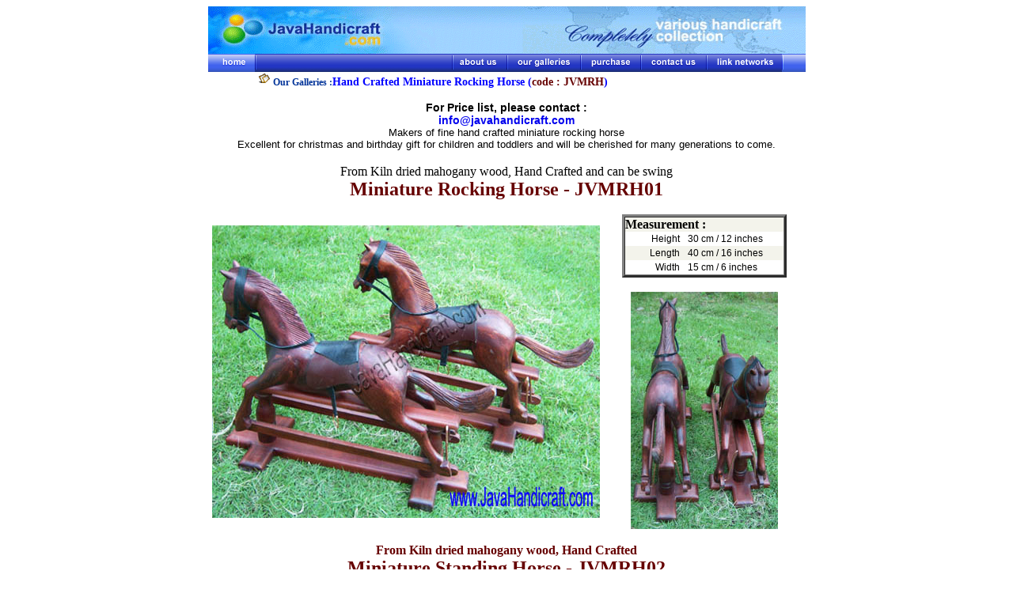

--- FILE ---
content_type: text/html
request_url: http://javahandicraft.com/minihorse/index.htm
body_size: 10590
content:
<!DOCTYPE HTML PUBLIC "-//W3C//DTD HTML 4.01 Transitional//EN"
"http://www.w3.org/TR/html4/loose.dtd">
<html>
<head>
<title>Traditional Miniature Rocking Horse from Mahogany</title>
<meta http-equiv="Content-Type" content="text/html; charset=iso-8859-1">
<meta name="description" content="Traditional Miniature Rocking Horse from Kiln dried Mahogany wood,Excellent for christmas and birthday gift for children and toddlers, Low price">
<meta name="keywords" content="miniature rocking horse, horse rocking miniature, mini rocking horse, little rocking horse, wooden toys, mahogany rocking horse, hand crafted, christmas gift, birthday gift, toys for children, wooden handicraft">
<meta name="revisit-after" content="2 days">
<meta name="robots" content="all">
<META name="copyright" content="java handicraft">
<META name="publisher" content="bali handicrafts">
<META name="author" content="indonesia handicrafts">
<META name="distribution" content="global">
<meta http-equiv="Content-Type" content="text/html; charset=iso-8859-1">
<style type="text/css">
<!--
<!--a { text-decoration: none }.style2 {color: #D9FFFF;
	font-family: Verdana, Arial, Helvetica, sans-serif;
	font-size: 9px;
}
.style1 {font-family: Verdana;
	font-weight: bold;
	font-size: 14px;
	color: #0000FF;
}
.style16 {font-size: 12px}
.style5 {font-family: Verdana;
	font-size: 10px;
	font-weight: bold;
	color: #003399;
}
.style18 {font-family: Arial, Helvetica, sans-serif; font-size: 12px; }
.style19 {font-family: Arial, Helvetica, sans-serif}
.style20 {
	color: #660000;
	font-weight: bold;
}
.style21 {color: #660000}
.style3 {font-family: Arial, Helvetica, sans-serif; font-size: 14px; }
.style7 {font-family: Arial, Helvetica, sans-serif; font-size: 12px; font-weight: bold; }
.style24 {font-family: Arial, Helvetica, sans-serif; font-size: 13px; }
.style25 {font-size: 13px}
.style31 {color: #660000; font-weight: bold; font-size: 24px; }
.style32 {
	color: #000000;
	font-weight: bold;
}
.style33 {font-family: Arial, Helvetica, sans-serif; font-size: 12px; color: #000000; }
.style34 {color: #000000}
-->
</style>
</head>

<body>
<table width="755"  border="0" align="center" cellpadding="0" cellspacing="0">
  <tr>
    <td><img src="../images/banner/ban1.gif" width="234" height="60"><img src="../images/banner/ban2.gif" width="163" height="60"><img src="../images/banner/ban3.gif" width="168" height="60"><img src="../images/banner/ban4.gif" width="190" height="60"></td>
  </tr>
  <tr>
    <td><a href="../index.htm"><img src="../images/home_btn.gif" alt="Home" width="59" height="23" border="0"></a><img src="../images/banner_06.gif" width="5" height="23"><img src="../images/banner_07.gif" width="244" height="23"><img src="../images/banner_06.gif" width="5" height="23"><a href="../about.htm"><img src="../images/about_btn.gif" alt="About Us" width="56" height="23" border="0"></a><img src="../images/banner_10.gif" width="18" height="23"><a href="../galleries.htm"><img src="../images/galleries_btn.gif" alt="Our Galleries" width="75" height="23" border="0"></a><img src="../images/banner_10.gif" width="18" height="23"><a href="../purchase.htm"><img src="../images/purchase_btn.gif" alt="Purchase" width="58" height="23" border="0"></a><img src="../images/banner_10.gif" width="18" height="23"><a href="../contact.htm"><img src="../images/contact_btn.gif" alt="Contact Us" width="65" height="23" border="0"></a><img src="../images/banner_10.gif" width="18" height="23"><a href="../network.htm"><img src="../images/networks_btn.gif" alt="Link Network" width="78" height="23" border="0"></a><img src="../images/banner_18.gif" width="18" height="23"><img src="../images/banner_19.gif" width="20" height="23"></td>
  </tr>
  <tr>
    <td><table width="755" border="0" cellspacing="0" cellpadding="0">
      <tr>
        <td width="59">&nbsp;</td>
        <td width="556"><div align="left"><span class="style5"><img src="../images/ico.gif" width="23" height="17"><span class="style16">Our Galleries :</span><span class="style1">Hand Crafted Miniature Rocking Horse (<span class="style21">code : JVMRH</span>) </span></span></div></td>
        <td width="140">&nbsp;</td>
      </tr>
    </table></td>
  </tr>
  <tr>
    <td><div align="center"><span class="style7"><span class="style3"><br>
    </span></span></div></td>
  </tr>
  <tr>
    <td><div align="center"><span class="style7"><span class="style3">For Price list, please contact :</span></span></div></td>
  </tr>
  <tr>
    <td><div align="center"><span class="style7"><span class="style3"><a href="mailto:info@javahandicraft.com">info@javahandicraft.com</a></span></span></div></td>
  </tr>
  <tr>
    <td><div align="center" class="style24">Makers of fine hand crafted 
miniature rocking horse <br>
Excellent for christmas and birthday gift for children and toddlers 


 and will be cherished for many generations to come. </div></td>
  </tr>
  <tr>
    <td><div align="center"><br>
      From         Kiln dried mahogany wood, Hand Crafted and can be swing<br>
        <span class="style31">Miniature Rocking Horse - JVMRH01</span><br>
        <br>
    </div></td>
  </tr>
  <tr>
    <td><table width="755" border="0" cellspacing="0" cellpadding="0">
      <tr>
        <td width="500"><div align="center"><img src="images/JVMRH01.jpg" width="490" height="370"></div></td>
        <td width="255" valign="top"><table width="255" border="0" cellspacing="0" cellpadding="0">
          <tr>
            <td><table width="200" border="3" align="center" cellpadding="0" cellspacing="0">
              <tr>
                <td><table width="200" border="0" cellspacing="0" cellpadding="0">
                    <tr>
                      <td bgcolor="#f3f3eb"><strong>Measurement : </strong></td>
                    </tr>
                    <tr>
                      <td><table width="200" border="0" cellspacing="0" cellpadding="0">
                          <tr>
                            <td width="69"><div align="right" class="style18">Height</div></td>
                            <td width="10">&nbsp;</td>
                            <td width="121"><div align="left" class="style18">30 cm / 12 inches </div></td>
                          </tr>
                          <tr bgcolor="#f3f3eb">
                            <td><div align="right" class="style18">Length</div></td>
                            <td bgcolor="#f3f3eb">&nbsp;</td>
                            <td bgcolor="#f3f3eb"><div align="left" class="style18">40 cm / 16 inches </div></td>
                          </tr>
                          <tr>
                            <td><div align="right" class="style18">Width</div></td>
                            <td>&nbsp;</td>
                            <td><div align="left" class="style18">15 cm / 6 inches </div></td>
                          </tr>
                          
                      </table></td>
                    </tr>
                </table></td>
              </tr>
            </table></td>
          </tr>
          <tr>
            <td>&nbsp;</td>
          </tr>
          
          <tr>
            <td><div align="center"><img src="images/JVMRH01-b.jpg" width="186" height="300">
            </div>
              <div align="center"><span class="style16"><span class="style25"><span class="style19"></span></span></span></div></td>
          </tr>
        </table></td>
      </tr>
    </table></td>
  </tr>
  <tr>
    <td>&nbsp;</td>
  </tr>
  <tr>
    <td><div align="center" class="style20">From         Kiln dried mahogany wood, Hand Crafted<br>
        <span class="style31">Miniature Standing Horse - JVMRH02</span><br>
    </div></td>
  </tr>
  <tr>
    <td><div align="center" class="style20">
      <table width="755" border="0">
        <tr>
          <td width="478"><div align="center"><img src="images/JVMRH02.jpg" width="439" height="460"></div></td>
          <td width="267" valign="top"><table width="200" border="3" align="center" cellpadding="0" cellspacing="0">
            <tr>
              <td><table width="200" border="0" cellspacing="0" cellpadding="0">
                  <tr>
                    <td bgcolor="#f3f3eb"><span class="style32">Measurement : </span></td>
                  </tr>
                  <tr>
                    <td><table width="200" border="0" cellspacing="0" cellpadding="0">
                        <tr>
                          <td width="69"><div align="right" class="style33">Height</div></td>
                          <td width="10"><span class="style34"></span></td>
                          <td width="121"><div align="left" class="style33">43 cm / 17.2 inches </div></td>
                        </tr>
                        
                        <tr>
                          <td><div align="right" class="style33">Diameter</div></td>
                          <td><span class="style34"></span></td>
                          <td><div align="left" class="style33">26 cm / 10.4 inches </div></td>
                        </tr>
                    </table></td>
                  </tr>
              </table></td>
            </tr>
          </table></td>
        </tr>
      </table>
    </div></td>
  </tr>
  <tr>
    <td>&nbsp;</td>
  </tr>
  <tr>
    <td><div align="right"><a href="../index.htm"><img src="../images/back.gif" alt="Back to Index" width="79" height="20" border="0"></a></div></td>
  </tr>
  <tr>
    <td>&nbsp;</td>
  </tr>
  <tr>
    <td><div align="center"><a href="http://www.guitarkeychain.com/">www.guitarkeychain.com</a><br>
        <a href="http://www.guitarkeychain.com/" target="_blank"><img src="../images2/guitarkeychain.gif" alt="Wholesale Guitar and Drum Keychains" width="468" height="60"></a><br>
      <br>
    </div></td>
  </tr>
  <tr>
    <td><div align="center"><a href="http://www.miniatureguitar.com/" target="_blank"><span class="style18">www.miniatureguitar.com</span><br>
          <img src="../networks/miniatureguitar.gif" alt="MiniatureGuitar.com" width="468" height="60" border="0"></a><br>
          <span class="style18">Best quality miniature guitar (size from 8-10 inch), piano, drum, keychain, <br>
material from wood, great music gifts and memorabilia. <br>
Perfect for collector or for gifts and souvenir. You will love it </span><br>
</div></td>
  </tr>
  <tr>
    <td>&nbsp;</td>
  </tr>
  <tr>
    <td background="../images/bottom_bg.gif"><div align="center"><span class="style2">Copyrights &copy; 2008 All Rights Reserved JavaHandicraft </span></div></td>
  </tr>
  <tr>
    <td>&nbsp;</td>
  </tr>
  <tr>
    <td>&nbsp;</td>
  </tr>
</table>
</body>
</html>
